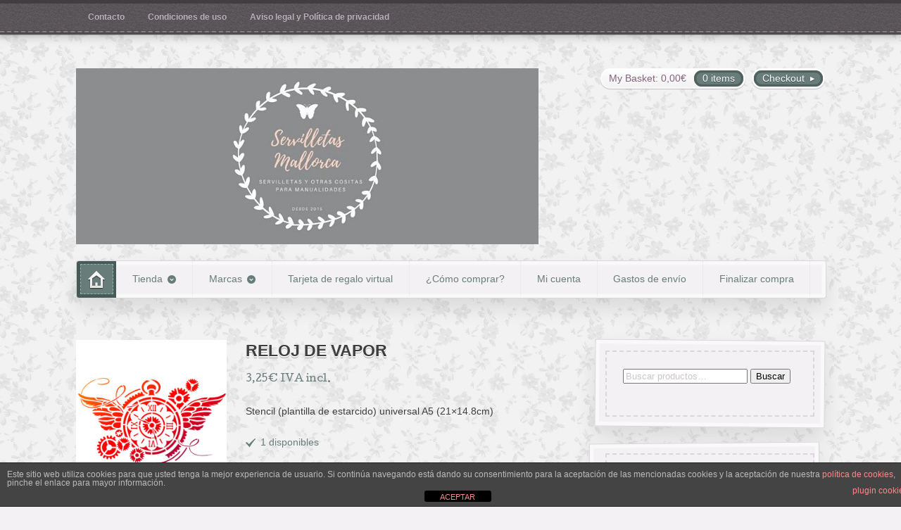

--- FILE ---
content_type: text/css
request_url: https://www.servilletasmallorca.com/wp-content/themes/artificer/custom.css
body_size: 555
content:
/* 
WOO CUSTOM STYLESHEET
---------------------

Instructions:

Add your custom styles in this file instead of style.css so it 
is easier to update the theme. Simply copy an existing style 
from style.css to this file, and modify it to your liking. */


/* 
GLOBAL STYLES
----------------
Add styles beneath this line that you want to be applied across your entire site */

 body { font-family: Arial, sans-serif;color:#3E3E3E; }
.nav a { font-family: Arial, sans-serif;color:#3E3E3E; }
.page header h1 { font-family: Arial, sans-serif;color:#3E3E3E; }
.post header h1 { font-family: Arial, sans-serif;color:#3E3E3E; }
.post-meta { font-family: Arial, sans-serif;color:#3E3E3E; }
.entry, .entry p { font-family: Arial, sans-serif;color:#3E3E3E; } 
 h1, h2, h3, h4, h5, h6 { font-family: Arial, sans-serif;color:#3E3E3E; }
.widget h3 { font-family: Arial, sans-serif;color:#3E3E3E; }
.widget h3 { font-family: Arial, sans-serif;color:#3E3E3E; }

.orderby, .mobileMenu{
    padding: .53em .857em;
    border: 1px solid #c1bdc1;
    -webkit-border-radius: 0.236em;
    border-radius: 0.236em;
    -moz-background-clip: padding;
    -webkit-background-clip: padding-box;
    background-clip: padding-box;
    font-size: 1em;
    line-height: 1.618em;
    font-size: .857em;
    font-family: "Cutive", sans-serif;
    outline: none;
    -webkit-box-sizing: border-box;
    -moz-box-sizing: border-box;
    box-sizing: border-box;
    color: #766f76;
    box-shadow: 0 0 0.236em 0 #f2f2f2;
}




/* 
DESKTOP STYLES
-----------------
Add styles inside the media query below that you only want to be applied to the desktop layout of your site 
*/

@media only screen and (min-width: 768px) {


}